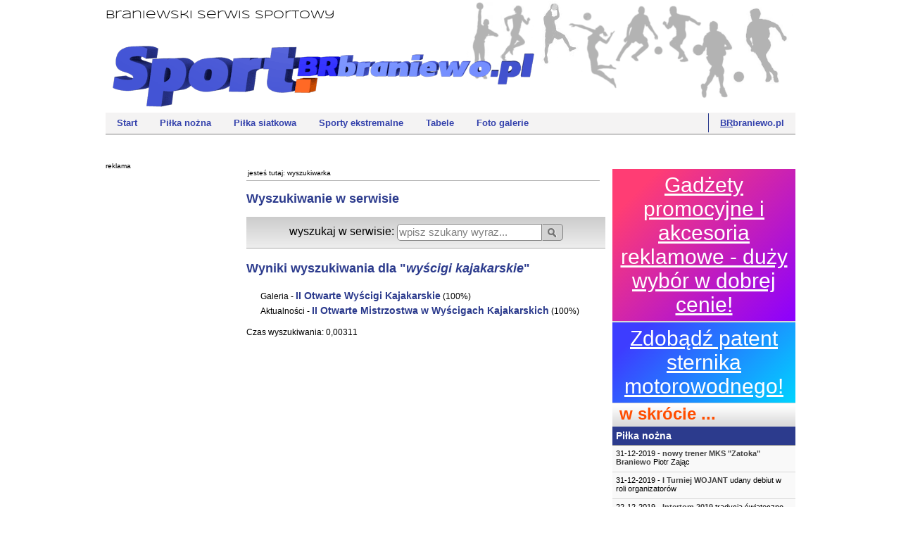

--- FILE ---
content_type: text/html; charset=utf-8
request_url: https://sport.brbraniewo.pl/dig/wy%C5%9Bcigi+kajakarskie.html
body_size: 4275
content:

<!DOCTYPE html PUBLIC "-//W3C//DTD XHTML 1.0 Transitional//EN"
"http://www.w3.org/TR/xhtml1/DTD/xhtml1-transitional.dtd">

<html xmlns="http://www.w3.org/1999/xhtml" xml:lang="pl" lang="pl">


<head>



    <title>Sport.BRbraniewo.pl - Wyszukiwanie w serwisie</title>
  
<base href="https://sport.brbraniewo.pl/" />
<meta http-equiv="Content-Type" content="text/html; charset=utf-8" />



<meta name="description" content="Braniewski Serwis Sportowy - wydarzenia sportowe w mieście Braniewo i okolicach!" />



<!--[if lte IE 9]>
<link rel="stylesheet" type="text/css" href="https://sport.brbraniewo.pl/tmp/cache/stylesheet_combined_5b4d021cbd8c929d515b8723688aade5.css" />

<![endif]-->
<link rel="stylesheet" type="text/css" href="https://sport.brbraniewo.pl/tmp/cache/stylesheet_combined_6f5498bf0110e17ad800ed35780f2679.css" />
<link rel="stylesheet" type="text/css" href="https://sport.brbraniewo.pl/tmp/cache/stylesheet_combined_15a8dbdb329a2dd36bb8851033ca1e60.css" media="all" />




<link rel="canonical" href="https://sport.brbraniewo.pl/dig/wy%C5%9Bcigi+kajakarskie.html" /> 
</head><body>
<div class="skinbody">
  <div class="skinheader"><!--header-->
    <div class="headerbox"><h1>Braniewski Serwis Sportowy</h1></div>
    <div class="topmenu"> 
<ul class="clearfix">

<li><a href="https://sport.brbraniewo.pl/"> Start </a>


</li>

<li><a href="https://sport.brbraniewo.pl/pilka-nozna.html"> Piłka nożna </a>


</li>

<li><a href="https://sport.brbraniewo.pl/pilka-siatkowa.html"> Piłka siatkowa </a>


</li>

<li><a href="https://sport.brbraniewo.pl/sporty-ekstremalne.html"> Sporty ekstremalne </a>


</li>

<li><a href="https://sport.brbraniewo.pl/tabele-wynikow.html"> Tabele </a>


</li>

<li><a href="https://sport.brbraniewo.pl/foto-galerie.html"> Foto galerie </a>



</li>
</ul>
 <ul class="clearfix" style="float: right;"><li><a href="http://brbraniewo.pl/" title="szukasz fachowca - zapytaj w czym możemy Ci pomóc" style="border-left: 1px solid #2C3B8D;"><span style="text-decoration: underline;">BR</span>braniewo.pl</a></li></ul></div>
    <div class="topbbox">

</div>
  </div>
  <!--content-->
  <div class="skincontent">
    <div class="sportbrcontentbox">
      <div class="sportbox sleftbox"><small>reklama</small><br />
       <br />
<script async src="//pagead2.googlesyndication.com/pagead/js/adsbygoogle.js"></script>
<!-- sport.br -->
<ins class="adsbygoogle"
     style="display:inline-block;width:160px;height:600px"
     data-ad-client="ca-pub-9394946730312798"
     data-ad-slot="4714920519"></ins>
<script>
(adsbygoogle = window.adsbygoogle || []).push({});
</script>
      </div>
      <div class="sportbox srightbox">
                 <small style=" padding-left: 2px;padding-bottom: 5px;border-bottom: 1px solid rgb(183, 183, 183); display: inline-block; width: 100%;">jesteś tutaj: <span class="lastitem">wyszukiwarka</span></small>
               <h2>Wyszukiwanie w serwisie</h2>
       <div class="formsearch"><div><form id="cntnt01moduleform_1" method="get" action="https://sport.brbraniewo.pl/wyszukiwarka.html" class="cms_form">
<div class="hidden">
<input type="hidden" name="mact" value="Search,cntnt01,dosearch,0" />
<input type="hidden" name="cntnt01returnid" value="73" />
</div>

<label for="cntnt01searchinput">wyszukaj w serwisie:&nbsp;</label><input type="text" class="search-input" id="cntnt01searchinput" name="cntnt01searchinput" size="20" maxlength="50" value="wpisz szukany wyraz..." onfocus="if(this.value==this.defaultValue) this.value='';" onblur="if(this.value=='') this.value=this.defaultValue;"/>

<input class="search-button" name="submit" value="." type="submit" />
<input type="hidden" id="cntnt01passthru_News_detailpage" name="cntnt01passthru_News_detailpage" value="start" />
<input type="hidden" id="cntnt01passthru_Gallery_targetpage" name="cntnt01passthru_Gallery_targetpage" value="foto-galerie" />
</form>
</div></div>
       <h3>Wyniki wyszukiwania dla &quot;<em>wyścigi kajakarskie</em>&quot;</h3>
<ul>
    <li>Galeria - <a href="https://sport.brbraniewo.pl/galerie/wyscigi_kajakarskie/78.html">II Otwarte <span class="searchhilite">Wyścigi</span> <span class="searchhilite">Kajakarskie</span></a> (100%)</li>
  

    <li>Aktualności - <a href="https://sport.brbraniewo.pl/news/155/78/II-Otwarte-Mistrzostwa-w-Wyscigach-Kajakarskich.html">II Otwarte Mistrzostwa w Wyścigach Kajakarskich</a> (100%)</li>
  

  </ul>

<p>Czas wyszukiwania: 0,00311</p>


      </div>
    </div>
    <div class="sportnewsbox">
<div> 	<div style="text-align: center;

background: rgb(255, 61, 116);
background: linear-gradient(135deg, rgb(255, 61, 116) 14%, rgb(139, 0, 255) 100%);
margin-bottom: 2px;

padding-top: 6px; padding-bottom: 6px;"><a style="font-family: Arial,sans-serif; color: white; font-size: 2.5em;" href="https://gadzety.abcdlafirm.pl/products">Gadżety promocyjne i akcesoria reklamowe - duży wybór w dobrej cenie!</a></div>

<div style="text-align: center;

background: rgb(61,61,255);
background: linear-gradient(135deg, rgba(61,61,255,1) 14%, rgba(0,212,255,1) 100%);

padding-top: 6px; padding-bottom: 6px;"><a style="font-family: Arial,sans-serif; color: white; font-size: 2.5em;" href="https://sternik-motorowodny.nowapasleka.pl/">Zdobądź patent sternika motorowodnego!</a></div></div>
       <div class="title_newsblockright"><p>w skrócie ... </p></div>
        <!-- Start News Display Template -->


<h1>Piłka nożna</h1>

<div class="NewsSummary">



        <div class="NewsSummarySummary" onclick="window.location='https://sport.brbraniewo.pl/news/1634/15/nowy-trener-MKS-Zatoka-Braniewo.html';">
                      
                                31-12-2019
                       	 -
                  <a href="https://sport.brbraniewo.pl/news/1634/15/nowy-trener-MKS-Zatoka-Braniewo.html" title="nowy trener MKS &quot;Zatoka&quot; Braniewo - kliknij po więcej!">
         <strong>nowy trener MKS &quot;Zatoka&quot; Braniewo</strong>
        </a>

           Piotr Zając
       </div>



</div>
<div class="NewsSummary">



        <div class="NewsSummarySummary" onclick="window.location='https://sport.brbraniewo.pl/news/1633/15/I-Turniej-WOJANT.html';">
                      
                                31-12-2019
                       	 -
                  <a href="https://sport.brbraniewo.pl/news/1633/15/I-Turniej-WOJANT.html" title="I Turniej WOJANT - kliknij po więcej!">
         <strong>I Turniej WOJANT</strong>
        </a>

           udany debiut w roli organizatorów
       </div>



</div>
<div class="NewsSummary">



        <div class="NewsSummarySummary" onclick="window.location='https://sport.brbraniewo.pl/news/1631/15/Intertom-2019.html';">
                      
                                22-12-2019
                       	 -
                  <a href="https://sport.brbraniewo.pl/news/1631/15/Intertom-2019.html" title="Intertom 2019 - kliknij po więcej!">
         <strong>Intertom 2019</strong>
        </a>

           tradycja świąteczno-sportowa
       </div>



</div>
<div class="NewsSummary">



        <div class="NewsSummarySummary" onclick="window.location='https://sport.brbraniewo.pl/news/1630/15/Mikolajkowy-Turniej-PN.html';">
                      
                                22-12-2019
                       	 -
                  <a href="https://sport.brbraniewo.pl/news/1630/15/Mikolajkowy-Turniej-PN.html" title="Mikołajkowy Turniej PN - kliknij po więcej!">
         <strong>Mikołajkowy Turniej PN</strong>
        </a>

           sportowo przedświątecznie
       </div>



</div>
<div class="NewsSummary">



        <div class="NewsSummarySummary" onclick="window.location='https://sport.brbraniewo.pl/news/1622/15/regulamin-ALPN.html';">
                      
                                14-08-2019
                       	 -
                  <a href="https://sport.brbraniewo.pl/news/1622/15/regulamin-ALPN.html" title="regulamin ALPN - kliknij po więcej!">
         <strong>regulamin ALPN</strong>
        </a>

           zasady WAŻNE i OBOWIĄZUJĄCE wszystkich!!!
       </div>



</div>
<!-- End News Display Template -->

        <!-- Start News Display Template -->


<h1>Piłka siatkowa</h1>

<div class="NewsSummary">



        <div class="NewsSummarySummary" onclick="window.location='https://sport.brbraniewo.pl/news/1629/15/Biala-wstazka.html';">
                      
                                09-12-2019
                       	 -
                  <a href="https://sport.brbraniewo.pl/news/1629/15/Biala-wstazka.html" title="&quot;Biała wstążka&quot; - kliknij po więcej!">
         <strong>&quot;Biała wstążka&quot;</strong>
        </a>

           sportowe wsparcie kampanii
       </div>



</div>
<div class="NewsSummary">



        <div class="NewsSummarySummary" onclick="window.location='https://sport.brbraniewo.pl/news/1585/15/Dobre-Miasto-bardzo-dobre.html';">
                      
                                08-08-2018
                       	 -
                  <a href="https://sport.brbraniewo.pl/news/1585/15/Dobre-Miasto-bardzo-dobre.html" title="Dobre Miasto bardzo dobre :) - kliknij po więcej!">
         <strong>Dobre Miasto bardzo dobre :)</strong>
        </a>

           Dni Fromborka
       </div>



</div>
<div class="NewsSummary">



        <div class="NewsSummarySummary" onclick="window.location='https://sport.brbraniewo.pl/news/1584/15/Puchar-Wojta.html';">
                      
                                06-08-2018
                       	 -
                  <a href="https://sport.brbraniewo.pl/news/1584/15/Puchar-Wojta.html" title="Puchar W&oacute;jta - kliknij po więcej!">
         <strong>Puchar Wójta</strong>
        </a>

           Plażówka w Nowej
       </div>



</div>
<div class="NewsSummary">



        <div class="NewsSummarySummary" onclick="window.location='https://sport.brbraniewo.pl/news/1577/15/tradycyjnie-siateczka.html';">
                      
                                25-07-2018
                       	 -
                  <a href="https://sport.brbraniewo.pl/news/1577/15/tradycyjnie-siateczka.html" title="tradycyjnie &quot;siateczka&quot; - kliknij po więcej!">
         <strong>tradycyjnie &quot;siateczka&quot;</strong>
        </a>

           Dni Nowej Pasłęki
       </div>



</div>
<div class="NewsSummary">



        <div class="NewsSummarySummary" onclick="window.location='https://sport.brbraniewo.pl/news/1572/15/Puchar-Burmistrza.html';">
                      
                                23-07-2018
                       	 -
                  <a href="https://sport.brbraniewo.pl/news/1572/15/Puchar-Burmistrza.html" title="Puchar Burmistrza - kliknij po więcej!">
         <strong>Puchar Burmistrza</strong>
        </a>

           Dni Braniewa 2018
       </div>



</div>
<!-- End News Display Template -->

        <!-- Start News Display Template -->


<h1>Sporty ekstremalne</h1>

<div class="NewsSummary">



        <div class="NewsSummarySummary" onclick="window.location='https://sport.brbraniewo.pl/news/1644/15/IX-Braniewski-Bieg-Hozjusza.html';">
                      
                                19-08-2024
                       	 -
                  <a href="https://sport.brbraniewo.pl/news/1644/15/IX-Braniewski-Bieg-Hozjusza.html" title="IX Braniewski Bieg Hozjusza - kliknij po więcej!">
         <strong>IX Braniewski Bieg Hozjusza</strong>
        </a>

	
        Bieg odbędzie się 1 września 2024, zaplanuj swój udział w IX Braniewskim Biegu Hozjusza,

       </div>



</div>
<div class="NewsSummary">



        <div class="NewsSummarySummary" onclick="window.location='https://sport.brbraniewo.pl/news/1643/15/Sukces-druzyny-unihokeja-KS-Dragon.html';">
                      
                                16-03-2024
                       	 -
                  <a href="https://sport.brbraniewo.pl/news/1643/15/Sukces-druzyny-unihokeja-KS-Dragon.html" title="Sukces drużyny unihokeja KS Dragon! - kliknij po więcej!">
         <strong>Sukces drużyny unihokeja KS Dragon!</strong>
        </a>

           Wielki sukces drużyny unihokeja KS Dragons Płoskinia Awansował do Finałów Mistrzostw Polski w Unihokeju.
       </div>



</div>
<div class="NewsSummary">



        <div class="NewsSummarySummary" onclick="window.location='https://sport.brbraniewo.pl/news/1642/15/Zawody-rowerowe-w-kategorii-XC-MTB-2021-ruszyly-zapisy.html';">
                      
                                04-10-2021
                       	 -
                  <a href="https://sport.brbraniewo.pl/news/1642/15/Zawody-rowerowe-w-kategorii-XC-MTB-2021-ruszyly-zapisy.html" title="Zawody rowerowe w kategorii  XC MTB 2021 -  ruszyły zapisy!!! - kliknij po więcej!">
         <strong>Zawody rowerowe w kategorii  XC MTB 2021 -  ruszyły zapisy!!!</strong>
        </a>

           <p>Otwarte Mistrzostwa Powiatu Braniewskiego</p>
       </div>



</div>
<div class="NewsSummary">



        <div class="NewsSummarySummary" onclick="window.location='https://sport.brbraniewo.pl/news/1641/15/Otwarte-Mistrzostwa-Powiatu-Braniewskiego-XC-MTB-2020-zapraszamy-do-zapisow.html';">
                      
                                21-09-2020
                       	 -
                  <a href="https://sport.brbraniewo.pl/news/1641/15/Otwarte-Mistrzostwa-Powiatu-Braniewskiego-XC-MTB-2020-zapraszamy-do-zapisow.html" title="Otwarte Mistrzostwa Powiatu Braniewskiego XC MTB 2020 - zapraszamy do zapis&oacute;w!!! - kliknij po więcej!">
         <strong>Otwarte Mistrzostwa Powiatu Braniewskiego XC MTB 2020 - zapraszamy do zapisów!!!</strong>
        </a>

           Zawody odbędą się 10.10.2020 r.
       </div>



</div>
<div class="NewsSummary">



        <div class="NewsSummarySummary" onclick="window.location='https://sport.brbraniewo.pl/news/1640/15/Zawody-odwolane.html';">
                      
                                01-06-2020
                       	 -
                  <a href="https://sport.brbraniewo.pl/news/1640/15/Zawody-odwolane.html" title="Zawody odwołane! - kliknij po więcej!">
         <strong>Zawody odwołane!</strong>
        </a>

           Aquthlon 2020!
       </div>



</div>
<!-- End News Display Template -->


<div class="tc_title">najczęściej szukane</div>
<ul class="tagscloud">
<li><a href="tag/mistrzostwa.html" title="więcej informacji: mistrzostwa" class="tagc7">mistrzostwa</a></li><li><a href="tag/frombork.html" title="więcej informacji: frombork" class="tagc18">frombork</a></li><li><a href="tag/pi%C5%82ka.html" title="więcej informacji: piłka" class="tagc1">piłka</a></li><li><a href="tag/siatkow%C4%85.html" title="więcej informacji: siatkową" class="tagc19">siatkową</a></li><li><a href="tag/braniewo.html" title="więcej informacji: braniewo" class="tagc0">braniewo</a></li><li><a href="tag/turniej.html" title="więcej informacji: turniej" class="tagc3">turniej</a></li><li><a href="tag/liga.html" title="więcej informacji: liga" class="tagc8">liga</a></li><li><a href="tag/dziewcz%C4%85t.html" title="więcej informacji: dziewcząt" class="tagc12">dziewcząt</a></li><li><a href="tag/spadek.html" title="więcej informacji: spadek" class="tagc13">spadek</a></li><li><a href="tag/lipowina.html" title="więcej informacji: lipowina" class="tagc16">lipowina</a></li><li><a href="tag/zatoka.html" title="więcej informacji: zatoka" class="tagc4">zatoka</a></li><li><a href="tag/gimnazjum.html" title="więcej informacji: gimnazjum" class="tagc15">gimnazjum</a></li><li><a href="tag/kolejka.html" title="więcej informacji: kolejka" class="tagc9">kolejka</a></li><li><a href="tag/wiosenna.html" title="więcej informacji: wiosenna" class="tagc11">wiosenna</a></li><li><a href="tag/runda.html" title="więcej informacji: runda" class="tagc6">runda</a></li><li><a href="tag/mecz.html" title="więcej informacji: mecz" class="tagc10">mecz</a></li><li><a href="tag/no%C5%BCn%C4%85.html" title="więcej informacji: nożną" class="tagc2">nożną</a></li><li><a href="tag/elbl%C4%85g.html" title="więcej informacji: elbląg" class="tagc17">elbląg</a></li><li><a href="tag/halowa.html" title="więcej informacji: halowa" class="tagc14">halowa</a></li><li><a href="tag/puchar.html" title="więcej informacji: puchar" class="tagc5">puchar</a></li>
</ul>

    </div>
  </div>
  <!--footer-->
  <div class="skinfooter">

<div class="footermenu"> 

  
<ul>

<li><a href="https://sport.brbraniewo.pl/"><span>Start</span></a>


</li>

<li><a href="https://sport.brbraniewo.pl/pilka-nozna.html"><span>Piłka nożna</span></a>


</li>

<li><a href="https://sport.brbraniewo.pl/pilka-siatkowa.html"><span>Piłka siatkowa</span></a>


</li>

<li><a href="https://sport.brbraniewo.pl/sporty-ekstremalne.html"><span>Sporty ekstremalne</span></a>


</li>

<li><a href="https://sport.brbraniewo.pl/tabele-wynikow.html"><span>Tabele</span></a>


</li>

<li><a href="https://sport.brbraniewo.pl/foto-galerie.html"><span>Foto galerie</span></a>


</li>

<li><a href="https://sport.brbraniewo.pl/regulamin.html"><span>Regulamin</span></a>


</li>

<li><a href="https://sport.brbraniewo.pl/polityka-prywatnosci.html"><span>Polityka prywatności</span></a>


</li>
</ul>
</div>
  </div>
</div>

<!-- Piwik -->
<script type="text/javascript">// <![CDATA[
  var _paq = _paq || [];
  _paq.push(["setDoNotTrack", true]);
  _paq.push(["trackPageView"]);
  _paq.push(["enableLinkTracking"]);

  (function() {
    var u=(("https:" == document.location.protocol) ? "https" : "http") + "://animalfarm.pl/analytics/";
    _paq.push(["setTrackerUrl", u+"piwik.php"]);
    _paq.push(["setSiteId", "2"]);
    var d=document, g=d.createElement("script"), s=d.getElementsByTagName("script")[0]; g.type="text/javascript";
    g.defer=true; g.async=true; g.src=u+"piwik.js"; s.parentNode.insertBefore(g,s);
  })();
// ]]></script>
<!-- End Piwik Code -->
<noscript>
<!-- Piwik Image Tracker -->
<img src="http://animalfarm.pl/analytics/piwik.php?idsite=2&rec=1" style="border:0" alt="" />
<!-- End Piwik -->
</noscript>


</body>
</html>


--- FILE ---
content_type: text/html; charset=utf-8
request_url: https://www.google.com/recaptcha/api2/aframe
body_size: 268
content:
<!DOCTYPE HTML><html><head><meta http-equiv="content-type" content="text/html; charset=UTF-8"></head><body><script nonce="YTg864w0kaJzv1YjpkvY9w">/** Anti-fraud and anti-abuse applications only. See google.com/recaptcha */ try{var clients={'sodar':'https://pagead2.googlesyndication.com/pagead/sodar?'};window.addEventListener("message",function(a){try{if(a.source===window.parent){var b=JSON.parse(a.data);var c=clients[b['id']];if(c){var d=document.createElement('img');d.src=c+b['params']+'&rc='+(localStorage.getItem("rc::a")?sessionStorage.getItem("rc::b"):"");window.document.body.appendChild(d);sessionStorage.setItem("rc::e",parseInt(sessionStorage.getItem("rc::e")||0)+1);localStorage.setItem("rc::h",'1769897863224');}}}catch(b){}});window.parent.postMessage("_grecaptcha_ready", "*");}catch(b){}</script></body></html>

--- FILE ---
content_type: text/css
request_url: https://sport.brbraniewo.pl/tmp/cache/stylesheet_combined_6f5498bf0110e17ad800ed35780f2679.css
body_size: 3544
content:
/*
@font-face {
    font-family: "Michroma";
    font-style: normal;
    font-weight: 400;
    src: local("Michroma"), url("https://sport.brbraniewo.pl/uploads/fonts/michroma.woff") format("woff");
}
*/
@font-face {
    font-family: "Syncopate";
    font-style: normal;
    font-weight: 400;
    src: local("Syncopate"), local("Syncopate-Regular"), url("https://sport.brbraniewo.pl/uploads/fonts/syncopate_400.woff") format("woff");
}
/*
@font-face {
    font-family: "Ubuntu Condensed";
    font-style: normal;
    font-weight: 400;
    src: local("Ubuntu Condensed"), local("UbuntuCondensed-Regular"), url("http://brbraniewo.pl/uploads/fonts/ubuntu_condensed.woff") format("woff");
}
*/
/* Stylesheet: fonts_css Modified On 2017-04-09 17:02:50 */
/*
@import url(http://fonts.googleapis.com/css?family=Ubuntu+Condensed|Syncopate|Michroma&subset=latin,latin-ext);
@import url(http://fonts.googleapis.com/css?family=Open+Sans+Condensed:300&subset=latin,latin-ext);
@import url(http://fonts.googleapis.com/css?family=Dosis:400,800,700,500,600,200,300&subset=latin,latin-ext);
*/

  body { margin: auto; padding: 0; }
  .skinbody { width: 980px; margin: auto; padding: 0; }
  .skinheader { max-height: 295px; min-height: 220px; }
  .headerbox { height: 160px; background-image: url(https://sport.brbraniewo.pl/uploads/imgtpl/sport_brbraniewo.pl_header_new.gif); background-repeat: no-repeat; background-position: left 90%; }
  .headerbox > h1 { margin-top: 0; padding-top: 14px;  font-weight: normal; font-family: 'Syncopate', sans-serif; font-size: 1em;}
  .topmenu { height: 30px; background-color: #f4f3f3; border-bottom: 1px solid gray; z-index: 1; margin-bottom: 5px;}
  .topbbox {width: 980px; margin-left: auto; margin-right: auto;}
  .topbbox > .oxclass { text-align: left; margin-left: 126px;}
  .topbbox > .oxclass a { color: grey; font-size: 10px; font-family: sans-serif; display: block; }
  #topbox { display: none; z-index: 1; position: absolute; top: 20px; width: 320px; height: 276px; background-image: url(https://sport.brbraniewo.pl/uploads/imgtpl/header_girl.png);}
  .searchbox { height: 37px; margin-top: 100px; background-image: url(https://sport.brbraniewo.pl/uploads/imgtpl/1a50.png); }
  .skincontent { font-family: Verdana, Arial, sans-serif; font-size: 12px; margin-top: 10px; }
  .sportbrcontentbox { width: 720px; float: left;}

/*content*/
  .sportbox { float: left; width: 540px; }
  .sleftbox { width: 180px; clear: right; }
/*adsbox left side*/
  .sleftbox > .blockad p { font-size: 12px; margin-top: 4px; margin-bottom: 4px; }

  .srightbox { width: 500px; padding: 10px 20px 20px 20px; }
  .srightbox h1 { color: #FF4D00;}
  .srightbox ul.seekout { margin-left: 5px; padding-left: 5px; }

  .srightbox .NewsSummary {display: inline-block; width: 100%; border-top: 1px solid #cccccc; border-bottom: 1px solid white;}
  .srightbox .NewsSummary:hover { border-top: 1px solid #b2b2b2; /* border-bottom: 1px solid #b2b2b2; */ }

  .srightbox .NewsSummarySummary { clear: both;  line-height: 16px; }
  .srightbox .NewsSummaryContent { clear: both;  line-height: 16px; }

  .srightbox .NewsSummaryLink {  padding-top: 10px; padding-bottom: 5px; }
  .srightbox .NewsSummaryLink a { font-size: 20px; font-weight: bold; color: #2C3B8D; text-decoration: none; }
  .srightbox .NewsSummaryLink a:hover { color: #FF4D00; text-decoration: underline; }
  .srightbox .NewsSummaryPostdate { color: grey; float: left; padding-bottom: 10px; padding-right: 10px; }
  .srightbox .NewsSummaryCategory { color: grey; float: left; padding-bottom: 10px; padding-right: 10px; }
  .srightbox .NewsSummaryAuthor { color: grey; padding-bottom: 10px; padding-right: 10px; }
  .srightbox .NewsSummaryContent { clear: both; }
  .srightbox .NewsSummaryMorelink { margin-top: 5px; }
  .srightbox .NewsSummaryMorelink a { color: #FF4D00; text-decoration: none; }
  .srightbox .NewsSummaryMorelink a:hover { color: #2C3B8D; text-decoration: underline;}

  .srightbox .NewsSummary .NewsSummaryContent a { color: #FF4D00; text-decoration: none; }
  .srightbox .NewsSummary .NewsSummaryContent a:hover { color: #2C3B8D; text-decoration: underline;}

  .srightbox .NewsPageCount > a { color: #2C3B8D; text-decoration: none; font-weight: bold; }
  .srightbox .NewsPageCount > a:hover { color: #FF4D00; text-decoration: underline;}

  .srightbox #NewsPostDetailTitle { font-size: 22px; font-weight: bold; color: #2C3B8D; margin-bottom: 5px; }
  .srightbox #NewsPostDetailDate { float: left; font-size: 11px; color: grey; padding-bottom: 10px; padding-right: 10px; }
  .srightbox #NewsPostDetailAuthor { float: left; font-size: 11px; color: grey;  padding-bottom: 10px; padding-right: 10px; }
  .srightbox #NewsPostDetailCategory { float: left; font-size: 11px; color: gray;  padding-bottom: 10px; padding-right: 10px; }

  .srightbox #NewsPostDetailSummary { clear: both; margin-bottom: 10px; line-height: 18px; }
  .srightbox #NewsPostDetailSummary a { color: navy; text-decoration: none; }
  .srightbox #NewsPostDetailSummary a:hover { color: royalblue; text-decoration: underline; }
  .srightbox #NewsPostDetailContent { clear: both; margin-bottom: 10px; line-height: 18px; }
  .srightbox #NewsPostDetailContent a { color: navy; text-decoration: none; }
  .srightbox #NewsPostDetailContent a:hover { color: royalblue; text-decoration: underline; }

  .srightbox #NewsPDSource { font-size: 11px; color: gray; margin-top: 10px; margin-bottom: 10px; }
  .srightbox #NewsPostDetailPrintLink { float: right; margin-bottom: 15px;}
  .srightbox #NewsPostDetailReturnLink { float: left; margin-bottom: 15px;}
  .srightbox #NewsPostDetailReturnLink a { color: #FF4D00; text-decoration: none; }
  .srightbox #NewsPostDetailReturnLink a:hover { color: #2C3B8D; text-decoration: underline; }
  .srightbox .tags_phrases { float: left; color: midnightblue; padding-bottom: 5px; }
  .srightbox .tags_phrases a { color: grey; text-decoration: none; }
  .srightbox .tags_phrases a:hover { text-decoration: underline; color: firebrick; }

.NewsPageCount a { padding: 0px 2px 1px 2px; background-color: #FF4D00; color: white !important; font-weight: bold; text-decoration: underline !important; }
.NewsPageCount a:hover { background-color: white; color:  #FF4D00 !important;}

.srightbox #NewsPostDetailContent table.stable  { background-color: grey; }
.srightbox #NewsPostDetailContent table.stable td { background-color: white; margin:1px; padding: 1px; }


/*menu*/
.topmenu > ul.clearfix { display: inline-block; list-style-type: none; margin: 0; padding: 0;}
.topmenu > ul.clearfix > li {float: left;}
.topmenu > ul.clearfix > li > a { display: inline-block; padding: 6px 16px 6px 16px; margin: 1px 0 1px 0; font-size: 13px; font-family: "Verdana", "Arial", sans-serif; font-weight: bold; color: #3341AC; text-decoration: none; }
.topmenu > ul.clearfix > li > a:hover { text-decoration: underline; background-color: lightgray; color: #5468FF; border-radius: 0px 0px 5px 5px; }
.topmenu a.currentpage { background-color: #E6E4E4; border-radius: 0px 0px 5px 5px;  box-shadow: 0 0 1em #BBBBBB inset; }

/* top 728x90 */
#abox { border: none;}

/*sport news left box*/
  .sportnewsbox { width: 260px; float: right; background-color: #d8d8d8; margin-top: 10px; margin-bottom: 10px; }
  /* .sportnewsbox > div:first-child { margin: 0; padding: 2px 10px 4px 10px; background-image: url(https://sport.brbraniewo.pl/uploads/imgtpl/bg_sport_bar.gif); } */
  .sportnewsbox > .oxclass { background-color: white; }
  .sportnewsbox > .oxclass a { color: grey; font-size: 10px; font-family: sans-serif; }
  .sportnewsbox .title_newsblockright { margin: 0; padding: 2px 10px 4px 10px; background-image: url(https://sport.brbraniewo.pl/uploads/imgtpl/bg_sport_bar.gif); }
  a.linkout { display: inline-block; color: #FF4D00; text-decoration: none; padding: 4px 3% 5px 3%; width: 94%; text-align: center; font-weight: bold; }
  a.linkout:hover { background-color: #44ab26; text-decoration: underline; color: white; }
  /*
  .sportnewsbox > div:first-child > p { margin:0;  font-size: 24px; font-weight: bold; color: #FF4D00; padding:0; }
  .sportnewsbox > div:first-child > p > span { font-size: 14px; }
*/
  .sportnewsbox .title_newsblockright > p { margin:0;  font-size: 24px; font-weight: bold; color: #FF4D00; padding:0; }
  .sportnewsbox .title_newsblockright > p > span { font-size: 14px; } 
  .sportnewsbox h1 { font-size: 14px; margin: 0; padding: 5px; background-color: #2c3b8d; border-bottom: 1px solid gray; color: white; font-weight: bold;}
/*for likebox*/
.alien_box_fb { padding-top: 5px; background-color: white; max-height: 275px; }
.fb_like_pn { margin-bottom: 8px; margin-top: 2px; padding-top: 8px; max-height: 50px; width: 510px; border-top: 1px solid #CCCCCC; }
.fb_like_pnext { margin-bottom: 10px; height: 50px; }

/*indicated center and right box  news*/
  .NewsSummary, .NewsSummaryLink, .NewsSummarySummary, .NewsSummaryMorelink { margin:0px; font-size: 11px; }
  .NewsSummary { background-color: #f9f9f9; margin-bottom: 1px; padding: 5px; padding-bottom: 8px; }
  .NewsSummary:hover { background-color: #f3f3f3; cursor: pointer; }
  .NewsSummarySummary p { margin:0; padding:0;}
  .NewsSummarySummary a { color: #414141; text-decoration: none; }
  .NewsSummarySummary a:hover { color: black; text-decoration: underline; }
  .NewsSummarySummary img { margin-top: 10px; margin-bottom: 10px;}

/* search */
  .formsearch {
    width: 510px; height: 24px; text-align: center; padding-top: 10px; padding-bottom: 10px; border-bottom: 1px solid #aaaaaa; margin-bottom: 5px;
    background-color: #eeeeee;
    background-image: -webkit-gradient(linear, left top, left bottom, from(#ccccccc), to(#eeeeee));
    background-image: -webkit-linear-gradient(top, #cccccc, #eeeeee);
    background-image:    -moz-linear-gradient(top, #cccccc, #eeeeee);
    background-image:     -ms-linear-gradient(top, #cccccc, #eeeeee);
    background-image:      -o-linear-gradient(top, #cccccc, #eeeeee);
    background-image:         linear-gradient(to bottom, #cccccc, #eeeeee);
  }


/*
  .formsearch  .search-input { width: 200px; font-size: 16px; border: 1px solid grey; color: grey; }
  .formsearch  .search-input:focus { color: black; }
  .formsearch  .search-button { font-size: 16px; border-radius: 6px; }

*/
  .formsearch > div { display: inline-block; }
  .formsearch  label { display: inline-block; float: left; font-size: 16px; padding-top: 2px; }

/*slide show on start page*/
.slide_box { margin-bottom: 5px; height: 310px; }

/*tagcloud*/
.tc_title { background-color:  #029b5c; color: white;font-family: sans-serif;font-size: 16px;text-align:center;padding-top:5px; padding-bottom: 5px;border-top: 3px solid white; }
#tagcloud { background-color: white; list-style: none outside none; margin: 0; padding: 5px; }
#tagcloud li { display:inline; }
#tagcloud li > a { text-decoration: none; line-height: 1em; }
#tagcloud li > a:hover { text-decoration: underline; }

/*weather*/
#weather { width: 500px; height: 95px; margin: 5px 0 8px 0; padding: 5px; }
.w-title { width: 500px; font-size: 14px; font-weight: bold; background-color: #C6004D; padding: 5px; color: #fff; margin-bottom: 5px; }
.w-title .w-info { color: #c3c3c3; font-weight:normal; }
#weather .place { margin-bottom: 1px; }
#weather .today { font-size: 10px; float: left; width: 290px; margin-top: 12px; }
#weather .today .w-icon { float: left; text-align: center; }
#weather .today .w-desc { float: left; width: 230px; margin-left: 5px; }
#weather .today .temp { clear: both; font-size: 14px; font-weight: bold;}
#weather .w-city { font-size: 14px; font-weight: bold; }
#weather .nextdays { width: 52px; float: left; font-size: 9px; text-align: center; }
#weather .nextdays img {width: 40px; height: 40px; }

/*info cookies*/
@media (min-width: 320px) {
      #info_cookie { bottom: 0; left: 0; font-family: 'Open Sans Condensed', sans-serif; font-size: 0.1em; color: blue; position: fixed; width: 100%; z-index: 9999; }
}
@media (min-width: 600px) {
  #info_cookie { bottom: 0; left: 0; font-family: 'Open Sans Condensed', sans-serif; font-size: 0.7em; color: black; position: fixed; width: 100%; z-index: 9999; }
}
#info_cookie div { margin: auto; padding: 5px 15px; background-color: white; opacity: 0.8; text-align: center; }

/* temps komunikaty etc. */
.tmps { border-top: 1px dotted grey; }
.tmps h2 { margin-bottom: 5px; }
.tmps h2.h2box {
    background-color: green;
    border-radius: 5px 5px 5px 5px;
    color: white;
    padding: 5px;
}
.tmps a { color: #FF4D00; text-decoration: none; }
.tmps a:hover { text-decoration: underline; }
.bg-temp {
    background: rgba(255,255,255,0);
    background: -moz-linear-gradient(top, rgba(255,255,255,0) 0%, rgba(255,255,255,1) 100%);
    background: -webkit-gradient(left top, left bottom, color-stop(0%, rgba(255,255,255,0)), color-stop(100%, rgba(255,255,255,1)));
    background: -webkit-linear-gradient(top, rgba(255,255,255,0) 0%, rgba(255,255,255,1) 100%);
    background: -o-linear-gradient(top, rgba(255,255,255,0) 0%, rgba(255,255,255,1) 100%);
    background: -ms-linear-gradient(top, rgba(255,255,255,0) 0%, rgba(255,255,255,1) 100%);
    background: linear-gradient(to bottom, rgba(255,255,255,0) 0%, rgba(255,255,255,1) 100%);
    filter: progid:DXImageTransform.Microsoft.gradient( startColorstr='#ffffff', endColorstr='#ffffff', GradientType=0 );
    height: 20px;
    padding-top: 140px;
}

#fortaxa { font-size: 0.8em; text-align: center; font-family: 'PT Sans Narrow',sans-serif; font-weight: normal; color: #333;}
#fortaxa a { color: #333; }
#fortaxa a:hover { text-decoration: none; }

/* for tags cloud */
.tagscloud { background-color: white; list-style: outside none none; margin: 0; padding: 5px; max-width: 260px; }
.tagscloud li { display: inline-block; padding-right: 3px; }
.tagscloud li > a { line-height: 1em; text-decoration: none; font-family: "PT Sans Narrow", sans-serif;}
.tagscloud li > a:hover { text-decoration: underline;}

.tagc0 { color: #58FA58; font-size: 45px; }
.tagc1 { color: #58FA58; font-size: 42px; }
.tagc2 { color: #D0FA58; font-size: 39px; }
.tagc3 { color: #D0FA58; font-size: 36px; }
.tagc4 { color: #BEF781; font-size: 33px; }
.tagc5 { color: #BEF781; font-size: 29px; }
.tagc6 { color: #01DFA5; font-size: 26px; }
.tagc7 { color: #086A87; font-size: 24px; }
.tagc8 { color: #0B3B39; font-size: 21px; }
.tagc9 { color: #0B3B39; font-size: 18px; }
.tagc10 { color: #0B3861; font-size: 16px; }
.tagc11 { color: #0B3861; font-size: 15px; }
.tagc12 { color: #0B3861; font-size: 14px; }
.tagc13 { color: #0B3861; font-size: 13px; }
.tagc14 { color: #0B3861; font-size: 12px; }
.tagc15 { color: #0B3861; font-size: 12px; }
.tagc16 { color: #0B3861; font-size: 11px; }
.tagc17 { color: #0B3861; font-size: 10px; }
.tagc18 { color: #0B3861; font-size: 9px; }
.tagc19 { color: #0B3861; font-size: 9px; }
.tagc20 { color: #0B3861; font-size: 8px; }

/* Stylesheet: sport_style Modified On 2017-04-09 20:01:58 */
/* gallery css */

.gallery .pagenavigation {
   /*  border-bottom: 1px dotted lightgray; */
    border-top: 1px dotted lightgray;
    height: 15px;
    margin: 10px 0;
    padding: 5px;
/*    background-color: #F0F0F0; */


}
.gallery .returngallery {
/*  float: left; */
display: inline-block;
font-size: 1.2em;
}
.gallery h3 {
  font-size: 20px;
}

.gallery .pagelinks {
	float: right;

}

.gallery .pagelinks a, .gallery .pagelinks em {
	/* margin-top: 6px; */
	padding: 6px 8px;
	border-left: 1px solid white;
        background-color: #FF4D00;
	text-align: center;
	font: bold 11px verdana;
	color:  white;

}
.gallery .pagelinks a:hover {
        background-color: white;
	color:  #FF4D00;
}
.gallery .pagelinks em {
	color: grey;
        background-color: lightgrey;
}

.galleryclear {
	clear: both;
}

.gallerycomment { margin-bottom: 20px; display: inline-block; }

.gallerycomment .autor_picture { display: inline-block; padding-top: 5px; font-style: italic; clear: both; float: right;  margin-top: 10px; }
/*xx*/
.subgallery2 { width: 100%; }
.gallery2oneimg {  display: inline-block; width: 120px; height: 124px; vertical-align: top; text-align: center; }
.gallery2oneimg span { font-size: 0.95em; }
/* Stylesheet: for_ngallery2 Modified On 2024-03-20 14:32:31 */
